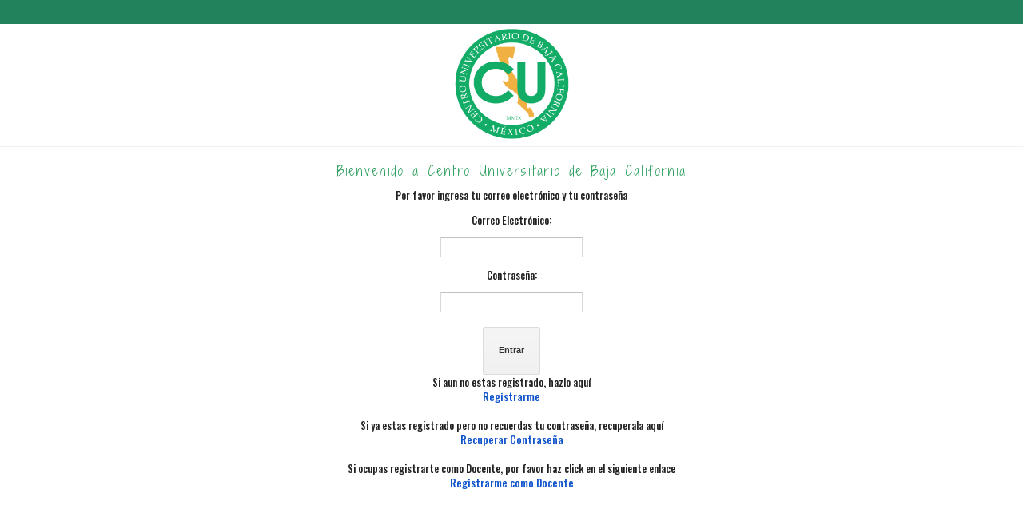

--- FILE ---
content_type: text/html; charset=ISO-8859-1
request_url: https://cubcuniversidad.com/aulavirtual/
body_size: 793
content:
<!DOCTYPE html>
<html>
    <head>
        <meta charset="utf-8">
        <title>Centro Universitario de Baja California</title>
    </head>
    <body>
     
    </body>
</html>


<script src="https://ajax.googleapis.com/ajax/libs/jquery/3.4.1/jquery.min.js"></script>
<script src="//cdn.datatables.net/1.10.20/js/jquery.dataTables.min.js"></script>


  <script src="https://code.jquery.com/ui/1.12.1/jquery-ui.js"></script>
  
<link rel="stylesheet" href="//cdn.datatables.net/1.10.20/css/jquery.dataTables.min.css">
<link rel="stylesheet" href="https://ssl.gstatic.com/docs/script/css/add-ons1.css">
<meta name="viewport" content="width=320, user-scalable=yes">



</head>







 <script>
  $( function() {
    $( "#draggable" ).draggable();
  } );
  </script>

<link href="https://fonts.googleapis.com/css?family=Open+Sans&display=swap" rel="stylesheet">

<link href="https://fonts.googleapis.com/css?family=Mouse+Memoirs|Shadows+Into+Light+Two&display=swap" rel="stylesheet">
<link href="https://fonts.googleapis.com/css2?family=Oswald:wght@500&display=swap" rel="stylesheet">

<style>
body{
font-family: 'Oswald', sans-serif;

margin:0px;
padding:0px;

}
h1,h2,h3,h4{
font-family: 'Shadows Into Light Two', cursive;
letter-spacing: 2px;
line-height: 1.1;
}
a{
font-family: 'Oswald', sans-serif;
font-size:10pt;
}
table{
padding:5px;
}
th{
font-size:12pt;
font-weight:100;
padding:5px;
}
td{
font-family: 'Open Sans', sans-serif;
font-size:8pt;
padding:10px;
}

button{
font-family: 'Oswald', sans-serif;
font-size:12pt;
font-weight:100;
height:50px;
}

</style>



<body>



<div style="width:auto;height:30px;background-color:#21825C;"></div>
<center><div style="border-bottom:1px solid #F1F1F1;"><a href="home.php" style="border:0px;"><img src="images/logo.png" width="150" id="draggable"></a></div></center>
<div style="padding:10px;"> <center>










<h1 style="color:#2c9f5e;">Bienvenido a Centro Universitario de Baja California    </h1>

<p>Por favor ingresa tu correo electr&oacutenico y tu contrase&ntildea</p>
<form name="inicio" id="inicio" action="login.php" method="post">
<p>Correo Electr&oacutenico: </p>
<input type="email" name="email" id="email" required>
<p>Contrase&ntildea: </p>
<input type="password" name="contrasena" id="contrasena" required>
<br /><br />
<input type="submit" value="Entrar" style="height:60px;">
</form>



Si aun no estas registrado, hazlo aqu&iacute <br />
<a href='registro.php'>Registrarme</a><br /><br />Si ya estas registrado pero no recuerdas tu contrase&ntildea, recuperala aquí<br />
<a href='forgot.php'>Recuperar Contrase&ntildea</a><br /><br />Si ocupas registrarte como Docente, por favor haz click en el siguiente enlace<br />
<a href='docente_registro.php'>Registrarme como Docente</a>




--- FILE ---
content_type: text/css; charset=UTF-8
request_url: https://ssl.gstatic.com/docs/script/css/add-ons1.css
body_size: 2156
content:
/*

Copyright 2015 Google Inc. All Rights Reserved.

Licensed under the Apache License, Version 2.0 (the "License");
you may not use this file except in compliance with the License.
You may obtain a copy of the License at

    http://www.apache.org/licenses/LICENSE-2.0

Unless required by applicable law or agreed to in writing, software
distributed under the License is distributed on an "AS IS" BASIS,
WITHOUT WARRANTIES OR CONDITIONS OF ANY KIND, either express or implied.
See the License for the specific language governing permissions and
limitations under the License.

*/

/* CONTAINERS */

body {
  color: #222;
  font: 13px/18px arial, sans-serif;
  margin: 0;
}

.sidebar {
  -moz-box-sizing: border-box;
  box-sizing: border-box;
  overflow-y: auto;
  padding: 12px;
  position: absolute;
  width: 100%;
}

.block {
  display: block;
}

.block + .block {
  margin-top: 16px;
}

.inline {
  display: inline-block;
}

.inline + .inline {
  margin-left: 12px;
}

.top,
.top-left {
  top: 0;
  position: absolute;
}

.top-right {
  top: 0;
  position: absolute;
  right: 0;
}

.bottom,
.bottom-left,
.button-bar {
  bottom: 0;
  position: absolute;
}

.bottom-right,
.button-bar-right {
  bottom: 0;
  position: absolute;
  right: 0;
}

/* TEXT */

h1,
h2,
h3,
h4,
h5,
h6 {
  color: #000;
  font: 16px/24px arial, sans-serif, normal;
}

a {
  color: #15c;
  cursor: pointer;
  text-decoration: none;
}

a:hover {
  text-decoration: underline;
}

.current {
  color: #dd4b39;
  font-weight: bold;
}

.error {
  color: #dd4b39;
}

.gray,
.grey {
  color: #777;
}

.secondary,
.small {
  color: #777;
  font: 11px/16px arial, sans-serif;
}

/* TABLES */

table {
  border-spacing: 0;
}

th {
  border-bottom: 1px solid #acacac;
  font-weight: normal;
  padding: 2px 0 11px 0;
  text-align: left;
}

td {
  border-bottom: 1px solid #ebebeb;
  padding: 11px 0;
}

tr:last-child > td, tr:last-child > th {
  border-bottom: 0;
}

table.layout th,
table.layout td {
  border: 0;
  padding: 0;
  vertical-align: top;
}

/* BUTTONS */

.button,
button,
input[type="button"],
input[type="image"],
input[type="reset"],
input[type="submit"] {
  background: -moz-linear-gradient(top, #f5f5f5, #f1f1f1);
  background: -ms-linear-gradient(top, #f5f5f5, #f1f1f1);
  background: -o-linear-gradient(top, #f5f5f5, #f1f1f1);
  background: -webkit-linear-gradient(top, #f5f5f5, #f1f1f1);
  background: linear-gradient(top, #f5f5f5, #f1f1f1);
  border: 1px solid #dcdcdc;
  -moz-border-radius: 2px;
  -webkit-border-radius: 2px;
  border-radius: 2px;
  -moz-box-shadow: none;
  -webkit-box-shadow: none;
  box-shadow: none;
  color: #333;
  cursor: default;
  font-family: arial, sans-serif;
  font-size: 11px;
  font-weight: bold;
  height: 29px;
  line-height: 27px;
  margin: 0;
  min-width: 72px;
  outline: 0;
  padding: 0 8px;
  text-align: center;
  white-space: nowrap;
}

.button {
  box-sizing: border-box;
  display: inline-block;
  padding: 0;
}

.button.action,
.button.blue,
button.action,
button.blue,
input[type="button"].action,
input[type="button"].blue,
input[type="submit"].action,
input[type="submit"].blue {
  background: -moz-linear-gradient(top, #4d90fe, #4787ed);
  background: -ms-linear-gradient(top, #4d90fe, #4787ed);
  background: -o-linear-gradient(top, #4d90fe, #4787ed);
  background: -webkit-linear-gradient(top, #4d90fe, #4787ed);
  background: linear-gradient(top, #4d90fe, #4787ed);
  border: 1px solid #3079ed;
  color: #fff;
}

.button.create,
.button.red,
button.create,
button.red,
input[type="button"].create,
input[type="button"].red,
input[type="submit"].create,
input[type="submit"].red {
  background: -moz-linear-gradient(top, #dd4b39, #d14836);
  background: -ms-linear-gradient(top, #dd4b39, #d14836);
  background: -o-linear-gradient(top, #dd4b39, #d14836);
  background: -webkit-linear-gradient(top, #dd4b39, #d14836);
  background: linear-gradient(top, #dd4b39, #d14836);
  border: 1px solid transparent;
  color: #fff;
  text-shadow: 0 1px rgba(0, 0, 0, .1);
  text-transform: uppercase;
}

.button.green,
.button.share,
button.green,
button.share,
input[type="button"].green,
input[type="button"].share,
input[type="submit"].green,
input[type="submit"].share {
  background: -moz-linear-gradient(top, #3d9400, #398a00);
  background: -ms-linear-gradient(top, #3d9400, #398a00);
  background: -o-linear-gradient(top, #3d9400, #398a00);
  background: -webkit-linear-gradient(top, #3d9400, #398a00);
  background: linear-gradient(top, #3d9400, #398a00);
  border: 1px solid #29691d;
  color: #fff;
  text-shadow: 0 1px rgba(0, 0, 0, .1);
}

.button:hover,
button:hover,
input[type="button"]:hover,
input[type="image"]:hover,
input[type="reset"]:hover,
input[type="submit"]:hover {
  background: -moz-linear-gradient(top, #f8f8f8, #f1f1f1);
  background: -ms-linear-gradient(top, #f8f8f8, #f1f1f1);
  background: -o-linear-gradient(top, #f8f8f8, #f1f1f1);
  background: -webkit-linear-gradient(top, #f8f8f8, #f1f1f1);
  background: linear-gradient(top, #f8f8f8, #f1f1f1);
  border: 1px solid #c6c6c6;
  color: #111;
  text-decoration: none;
}

.button.action:hover,
.button.blue:hover,
button.action:hover,
button.blue:hover,
input[type="button"].action:hover,
input[type="button"].blue:hover,
input[type="submit"].action:hover,
input[type="submit"].blue:hover {
  background: -moz-linear-gradient(top, #4d90fe, #357ae8);
  background: -ms-linear-gradient(top, #4d90fe, #357ae8);
  background: -o-linear-gradient(top, #4d90fe, #357ae8);
  background: -webkit-linear-gradient(top, #4d90fe, #357ae8);
  background: linear-gradient(top, #4d90fe, #357ae8);
  border: 1px solid #2f5bb7;
  color: #fff;
}

.button.create:hover,
.button.red:hover,
button.create:hover,
button.red:hover,
input[type="button"].create:hover,
input[type="button"].red:hover,
input[type="submit"].create:hover,
input[type="submit"].red:hover {
  background: -webkit-linear-gradient(top, #dd4b39, #c53727);
  background: -moz-linear-gradient(top, #dd4b39, #c53727);
  background: -ms-linear-gradient(top, #dd4b39, #c53727);
  background: -o-linear-gradient(top, #dd4b39, #c53727);
  background: linear-gradient(top, #dd4b39, #c53727);
  border: 1px solid #b0281a;
  border-bottom: 1px solid #af301f;
  -moz-box-shadow: 0 1px 1px rgba(0, 0, 0, .2);
  -webkit-box-shadow: 0 1px 1px rgba(0, 0, 0, .2);
  box-shadow: 0 1px 1px rgba(0, 0, 0, .2);
  color: #fff;
}

.button.green:hover,
.button.share:hover,
button.green:hover,
button.share:hover,
input[type="button"].green:hover,
input[type="button"].share:hover,
input[type="button"].green:hover,
input[type="submit"].share:hover {
  background: -moz-linear-gradient(top, #3d9400, #368200);
  background: -ms-linear-gradient(top, #3d9400, #368200);
  background: -o-linear-gradient(top, #3d9400, #368200);
  background: -webkit-linear-gradient(top, #3d9400, #368200);
  background: linear-gradient(top, #3d9400, #368200);
  border: 1px solid #2d6200;
  color: #fff;
  text-shadow: 0 1px rgba(0, 0, 0, .3);
}

.button:focus,
button:focus,
input[type="button"]:focus,
input[type="image"]:focus,
input[type="reset"]:focus,
input[type="submit"]:focus {
  -moz-box-shadow: inset 0 0 0 1px #fff;
  -webkit-box-shadow: inset 0 0 0 1px #fff;
  box-shadow: inset 0 0 0 1px #fff;
}

.button:active,
button:active,
input[type="button"]:active,
input[type="submit"]:active {
  background: -moz-linear-gradient(top, #f8f8f8, #f1f1f1);
  background: -ms-linear-gradient(top, #f8f8f8, #f1f1f1);
  background: -o-linear-gradient(top, #f8f8f8, #f1f1f1);
  background: -webkit-linear-gradient(top, #f8f8f8, #f1f1f1);
  background: linear-gradient(top, #f8f8f8, #f1f1f1);
  border: 1px solid #ccc;
  -moz-box-shadow: inset 0 1px 2px rgba(0, 0, 0, .1);
  -webkit-box-shadow: inset 0 1px 2px rgba(0, 0, 0, .1);
  box-shadow: inset 0 1px 2px rgba(0, 0, 0, .1);
  color: #111;
}

.button.action:active,
.button.blue:active,
button.action:active,
button.blue:active,
input[type="button"].action:active,
input[type="button"].blue:active,
input[type="submit"].action:active,
input[type="submit"].blue:active {
  background: #357ae8;
  border: 1px solid #2f5bb7;
  -moz-box-shadow: inset 0 1px 2px rgba(0, 0, 0, .3);
  -webkit-box-shadow: inset 0 1px 2px rgba(0, 0, 0, .3);
  box-shadow: inset 0 1px 2px rgba(0, 0, 0, .3);
  color: #fff;
}

.button.create:active,
.button.red:active,
button.create:active,
button.red:active,
input[type="button"].create:active,
input[type="button"].red:active,
input[type="submit"].create:active,
input[type="submit"].red:active {
  background: -moz-linear-gradient(top, #dd4b39, #b0281a);
  background: -ms-linear-gradient(top, #dd4b39, #b0281a);
  background: -o-linear-gradient(top, #dd4b39, #b0281a);
  background: -webkit-linear-gradient(top, #dd4b39, #b0281a);
  background: linear-gradient(top, #dd4b39, #b0281a);
  border: 1px solid #992a1b;
  -moz-box-shadow: inset 0 1px 2px rgba(0, 0, 0, .3);
  -webkit-box-shadow: inset 0 1px 2px rgba(0, 0, 0, .3);
  box-shadow: inset 0 1px 2px rgba(0, 0, 0, .3);
  color: #fff;
}

.button.green:active,
.button.share:active,
button.green:active,
button.share:active,
input[type="button"].green:active,
input[type="button"].share:active,
input[type="submit"].green:active,
input[type="submit"].share:active {
  background: #368200;
  border: 1px solid #2d6200;
  -moz-box-shadow: inset 0 1px 2px rgba(0, 0, 0, .3);
  -webkit-box-shadow: inset 0 1px 2px rgba(0, 0, 0, .3);
  box-shadow: inset 0 1px 2px rgba(0, 0, 0, .3);
  color: #fff;
}

.button.disabled,
button:disabled,
input[type="button"]:disabled,
input[type="image"]:disabled,
input[type="reset"]:disabled,
input[type="submit"]:disabled {
  background: #fff;
  border: 1px solid #dcdcdc;
  -moz-box-shadow: none;
  -webkit-box-shadow: none;
  box-shadow: none;
  color: #333;
  opacity: .5;
}

.button.action.disabled,
.button.blue.disabled,
button.action:disabled,
button.blue:disabled,
input[type="button"].action:disabled,
input[type="button"].blue:disabled,
input[type="submit"].action:disabled,
input[type="submit"].blue:disabled {
  background: -moz-linear-gradient(top, #4d90fe, #4787ed);
  background: -ms-linear-gradient(top, #4d90fe, #4787ed);
  background: -o-linear-gradient(top, #4d90fe, #4787ed);
  background: -webkit-linear-gradient(top, #4d90fe, #4787ed);
  background: linear-gradient(top, #4d90fe, #4787ed);
  border: 1px solid #3079ed;
  color: #fff;
}

.button.create.disabled,
.button.red.disabled,
button.create:disabled,
button.red:disabled,
input[type="button"].create:disabled,
input[type="button"].red:disabled,
input[type="submit"].create:disabled,
input[type="submit"].red:disabled {
  background: -moz-linear-gradient(top, #dd4b39, #d14836);
  background: -ms-linear-gradient(top, #dd4b39, #d14836);
  background: -o-linear-gradient(top, #dd4b39, #d14836);
  background: -webkit-linear-gradient(top, #dd4b39, #d14836);
  background: linear-gradient(top, #dd4b39, #d14836);
  border: 1px solid transparent;
  color: #fff;
}

.button.green.disabled,
.button.share.disabled,
button.green:disabled,
button.share:disabled,
input[type="button"].green:disabled,
input[type="button"].share:disabled,
input[type="submit"].green:disabled,
input[type="submit"].share:disabled {
  background: -moz-linear-gradient(top, #3d9400, #398a00);
  background: -ms-linear-gradient(top, #3d9400, #398a00);
  background: -o-linear-gradient(top, #3d9400, #398a00);
  background: -webkit-linear-gradient(top, #3d9400, #398a00);
  background: linear-gradient(top, #3d9400, #398a00);
  border: 1px solid #29691d;
  color: #fff;
  text-shadow: 0 1px rgba(0, 0, 0, .1);
}

.button + .button,
button + button,
input + input {
  margin-left: 12px;
}

/* CHECKBOXES */

input[type="checkbox"] {
  -webkit-appearance: none;
  background: #fff;
  border: 1px solid #c6c6c6;
  border-image: -ms-linear-gradient(top, #fff, #fff);
  -webkit-border-radius: 1px;
  border-radius: 1px;
  height: 13px;
  left: 1px;
  margin: 2px 8px 0 0;
  outline: 0;
  position: relative;
  top: 1px;
  width: 13px;
}

input[type="checkbox"]:hover {
  border: 1px solid #b2b2b2;
  -webkit-box-shadow: inset 0 1px 1px rgba(0, 0, 0, .1);
  box-shadow: inset 0 1px 1px rgba(0, 0, 0, .1);
}

input[type="checkbox"]:active {
  background-color: #ebebeb;
  border: 1px solid #c6c6c6;
}

input[type="checkbox"]:focus {
  border: 1px solid #4d90fe;
}

input[type="checkbox"]:checked:after {
  background: url(https://ssl.gstatic.com/ui/v1/menu/checkmark_2x.png) no-repeat 0 0 / 21px;
  content: '';
  display: block;
  height: 21px;
  left: -5px;
  position: relative;
  top: -6px;
  width: 21px;
}

input[type="checkbox"]:disabled {
  background-color: #fff;
  border: 1px solid #e1e1e1;
  -webkit-box-shadow: none;
  box-shadow: none;
  opacity: .5;
}

/* RADIO BUTTONS */

input[type="radio"] {
  -webkit-appearance: none;
  background: #fff;
  border: 1px solid #c6c6c6;
  border-image: -ms-linear-gradient(top, #fff, #fff);
  -webkit-border-radius: 50%;
  border-radius: 50%;
  -webkit-box-sizing: border-box;
  box-sizing: border-box;
  height: 15px;
  margin: 0 6px 0 0;
  outline: 0;
  position: relative;
  top: 2px;
  width: 15px;
}

input[type="radio"]:hover {
  -webkit-box-shadow: inset 0 1px 1px rgba(0, 0, 0, .1);
  box-shadow: inset 0 1px 1px rgba(0, 0, 0, .1);
}

input[type="radio"]:active {
  background: #ebebeb;
  border: 1px solid #c6c6c6;
}

input[type="radio"]:focus {
  border: 1px solid #4d90fe;
}

input[type="radio"]:checked {
  background: #fff;
}

input[type="radio"]:checked:after {
  background: #606060;
  -webkit-border-radius: 50%;
  border-radius: 50%;
  content: '';
  display: block;
  height: 7px;
  left: 3px;
  position: relative;
  top: 3px;
  width: 7px;
}

input[type="radio"]:disabled {
  background-color: #fff;
  border: 1px solid #e1e1e1;
  -webkit-box-shadow: none;
  box-shadow: none;
  opacity: .5;
}

input:disabled + label {
  color: #afafaf;
}

/* SELECTS */

select {
  -moz-appearance: none;
  -webkit-appearance: none;
  background: url(https://ssl.gstatic.com/ui/v1/disclosure/grey-disclosure-arrow-up-down.png), -moz-linear-gradient(top, #f5f5f5, #f1f1f1);
  background: url(https://ssl.gstatic.com/ui/v1/disclosure/grey-disclosure-arrow-up-down.png), -ms-linear-gradient(top, #f5f5f5, #f1f1f1);
  background: url(https://ssl.gstatic.com/ui/v1/disclosure/grey-disclosure-arrow-up-down.png), -o-linear-gradient(top, #f5f5f5, #f1f1f1);
  background: url(https://ssl.gstatic.com/ui/v1/disclosure/grey-disclosure-arrow-up-down.png), -webkit-linear-gradient(top, #f5f5f5, #f1f1f1);
  background: url(https://ssl.gstatic.com/ui/v1/disclosure/grey-disclosure-arrow-up-down.png), linear-gradient(top, #f5f5f5, #f1f1f1);
  background-position: 95% 50%;
  background-repeat: no-repeat;
  border: 1px solid #dcdcdc;
  -moz-border-radius: 2px;
  -webkit-border-radius: 2px;
  border-radius: 2px;
  color: #333;
  cursor: default;
  font-family: arial, sans-serif;
  font-size: 11px;
  font-weight: bold;
  height: 29px;
  margin: 0;
  min-width: 72px;
  outline: 0;
  padding: 7px 19px 7px 4px;
  text-align: center;
  text-indent: .01px;
  text-overflow: ellipsis;
  text-overflow: '';
  white-space: nowrap;
}

select:-ms-expand {
    display: none;
}

select:hover {
  background-image: url(https://ssl.gstatic.com/ui/v1/disclosure/grey-disclosure-arrow-up-down.png), -moz-linear-gradient(top, #f5f5f5, #f1f1f1);
  background-image: url(https://ssl.gstatic.com/ui/v1/disclosure/grey-disclosure-arrow-up-down.png), -ms-linear-gradient(top, #f8f8f8, #f1f1f1);
  background-image: url(https://ssl.gstatic.com/ui/v1/disclosure/grey-disclosure-arrow-up-down.png), -o-linear-gradient(top, #f8f8f8, #f1f1f1);
  background-image: url(https://ssl.gstatic.com/ui/v1/disclosure/grey-disclosure-arrow-up-down.png), -webkit-linear-gradient(top, #f5f5f5, #f1f1f1);
  background-image: url(https://ssl.gstatic.com/ui/v1/disclosure/grey-disclosure-arrow-up-down.png), linear-gradient(top, #f8f8f8, #f1f1f1);
  border: 1px solid #c6c6c6;
  color: #111;
}

select:focus {
  border: 1px solid #4d90fe;
}

select:disabled {
  background-image: url(https://ssl.gstatic.com/ui/v1/disclosure/grey-disclosure-arrow-up-down.png);
  border: 1px solid #dcdcdc;
  color: #333;
  opacity: .5;
}

/* OTHER FORM ELEMENTS */

.form-group label + input,
.form-group label + select,
.form-group label + textarea {
  display: block;
}

fieldset {
  border: 1px solid #ebebeb;
  margin: 0;
}

legend {
  font-weight: bold;
  padding: 8px;
}

input[type="date"],
input[type="datetime"],
input[type="datetime-local"],
input[type="email"],
input[type="month"],
input[type="number"],
input[type="password"],
input[type="search"],
input[type="tel"],
input[type="text"],
input[type="time"],
input[type="url"],
input[type="week"],
select[multiple],
select[size],
textarea {
  background: #fff;
  border: 1px solid #d9d9d9;
  -moz-border-radius: 1px;
  -webkit-border-radius: 1px;
  border-radius: 1px;
  border-top: 1px solid #c0c0c0;
  -moz-box-sizing: border-box;
  -webkit-box-sizing: border-box;
  box-sizing: border-box;
  color: #000;
  font-family: arial, sans-serif;
  font-size: 13px;
  font-weight: normal;
  margin: 0;
  outline: 0;
  padding: 4px;
}

input[type="date"],
input[type="datetime"],
input[type="datetime-local"],
input[type="email"],
input[type="month"],
input[type="number"],
input[type="password"],
input[type="search"],
input[type="tel"],
input[type="text"],
input[type="time"],
input[type="url"],
input[type="week"] {
  height: 25px;
}

input[type="date"]:focus,
input[type="datetime"]:focus,
input[type="datetime-local"]:focus,
input[type="email"]:focus,
input[type="month"]:focus,
input[type="number"]:focus,
input[type="password"]:focus,
input[type="search"]:focus,
input[type="tel"]:focus,
input[type="text"]:focus,
input[type="time"]:focus,
input[type="url"]:focus,
input[type="week"]:focus,
select[multiple]:focus,
select[size]:focus,
textarea:focus {
  border: 1px solid #4d90fe;
  -moz-box-shadow: inset 0 1px 2px rgba(0, 0, 0, .3);
  -webkit-box-shadow: inset 0 1px 2px rgba(0, 0, 0, .3);
  box-shadow: inset 0 1px 2px rgba(0, 0, 0, .3);
}

select[multiple],
select[size] {
  height: auto;
  padding: 0;
}

select[multiple]:disabled
select[size]: disabled {
  background: #fff;
  opacity: 1;
}

textarea {
  resize: vertical;
}
